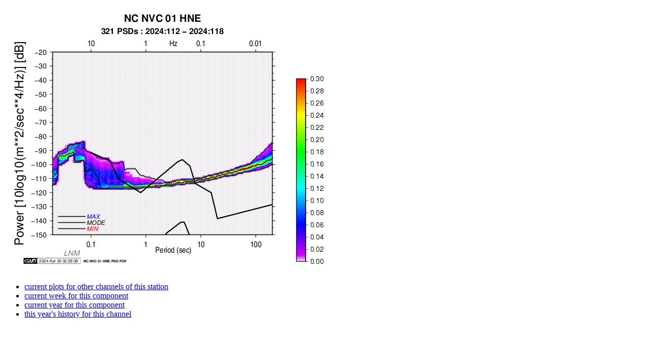

--- FILE ---
content_type: text/html; charset=ISO-8859-1
request_url: https://ncedc.org/cgi-bin/pdf_display.pl?action=display&img=NC.NVC.01.HNE.2024.112.png
body_size: 943
content:
<!DOCTYPE html
	PUBLIC "-//W3C//DTD XHTML 1.0 Transitional//EN"
	 "http://www.w3.org/TR/xhtml1/DTD/xhtml1-transitional.dtd">
<html xmlns="http://www.w3.org/1999/xhtml" lang="en-US" xml:lang="en-US">
<head>
<title>PSD Plot</title>
<meta http-equiv="Content-Type" content="text/html; charset=iso-8859-1" />
</head>
<body>
<div align="left" /><a href="/cgi-bin/pdf_display.pl?action=times&amp;img=NC.NVC.01.HNE.2024.112.png"><img ismap src="/ncedc/PDF/WWW/NC.NVC.01.HNE.2024.112.png" /></a><img src="/ncedc/PDF/html/psdpdf.png" /><div align="left" /><ul><li>
<a href="/ncedc/PDF/html/NC.NVC.html">current plots for other channels of this station</a><li>
<a href="/ncedc/PDF/html/HN.comp.week.html">current week for this component</a><li>
<a href="/ncedc/PDF/html/HN.comp.year.html">current year for this component</a><li>
<a href="/ncedc/PDF/html/NC.NVC.01.HNE.2024.html">this year's history for this channel</a></ul>

</body>
</html>